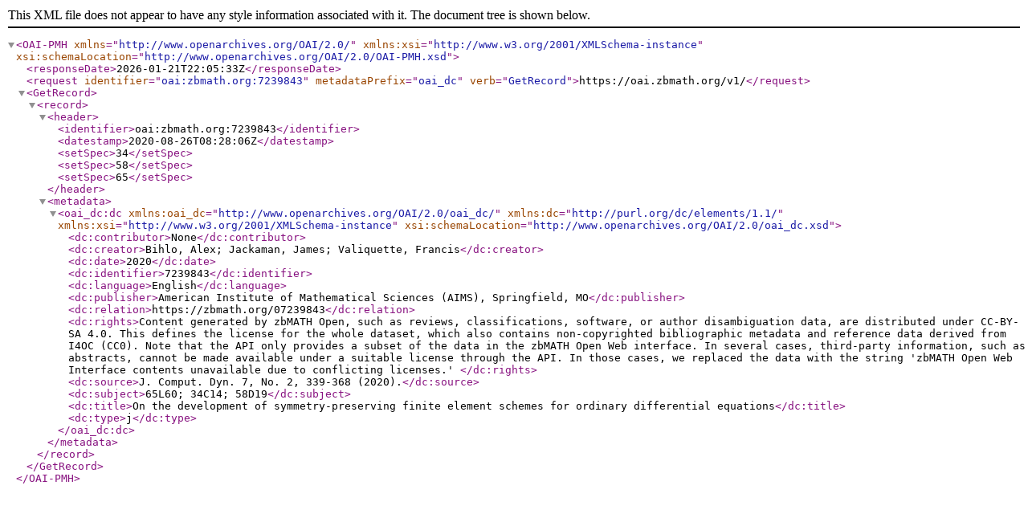

--- FILE ---
content_type: text/xml; charset=utf-8
request_url: https://oai.zbmath.org/v1/?verb=GetRecord&metadataPrefix=oai_dc&identifier=oai%3Azbmath.org%3A7239843
body_size: 1156
content:
<?xml version="1.0" encoding="utf-8"?>
<OAI-PMH xmlns="http://www.openarchives.org/OAI/2.0/" xmlns:xsi="http://www.w3.org/2001/XMLSchema-instance" xsi:schemaLocation="http://www.openarchives.org/OAI/2.0/OAI-PMH.xsd">
	<responseDate>2026-01-21T22:05:33Z</responseDate>
	<request identifier="oai:zbmath.org:7239843" metadataPrefix="oai_dc" verb="GetRecord">https://oai.zbmath.org/v1/</request>
	<GetRecord>
		<record>
			<header>
				<identifier>oai:zbmath.org:7239843</identifier>
				<datestamp>2020-08-26T08:28:06Z</datestamp>
				<setSpec>34</setSpec>
				<setSpec>58</setSpec>
				<setSpec>65</setSpec>
			</header>
			<metadata>
				<oai_dc:dc xmlns:oai_dc="http://www.openarchives.org/OAI/2.0/oai_dc/" xmlns:dc="http://purl.org/dc/elements/1.1/" xmlns:xsi="http://www.w3.org/2001/XMLSchema-instance" xsi:schemaLocation="http://www.openarchives.org/OAI/2.0/oai_dc.xsd">
					<dc:contributor>None</dc:contributor>
					<dc:creator>Bihlo, Alex; Jackaman, James; Valiquette, Francis</dc:creator>
					<dc:date>2020</dc:date>
					<dc:identifier>7239843</dc:identifier>
					<dc:language>English</dc:language>
					<dc:publisher>American Institute of Mathematical Sciences (AIMS), Springfield, MO</dc:publisher>
					<dc:relation>https://zbmath.org/07239843</dc:relation>
					<dc:rights>Content generated by zbMATH Open, such as reviews,
    classifications, software, or author disambiguation data,
    are distributed under CC-BY-SA 4.0. This defines the license for the
    whole dataset, which also contains non-copyrighted bibliographic
    metadata and reference data derived from I4OC (CC0). Note that the API
    only provides a subset of the data in the zbMATH Open Web interface. In
    several cases, third-party information, such as abstracts, cannot be
    made available under a suitable license through the API. In those cases,
    we replaced the data with the string 'zbMATH Open Web Interface contents
    unavailable due to conflicting licenses.' </dc:rights>
					<dc:source>J. Comput. Dyn. 7, No. 2, 339-368 (2020).</dc:source>
					<dc:subject>65L60; 34C14; 58D19</dc:subject>
					<dc:title>On the development of symmetry-preserving finite element schemes for ordinary differential equations</dc:title>
					<dc:type>j</dc:type>
				</oai_dc:dc>
			</metadata>
		</record>
	</GetRecord>
</OAI-PMH>
